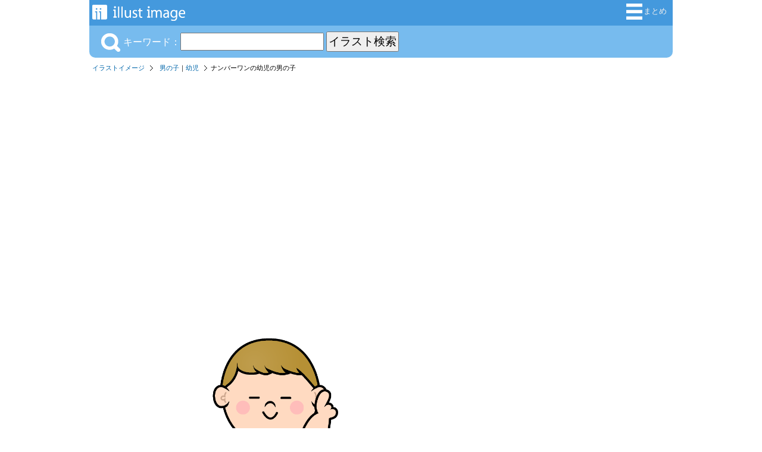

--- FILE ---
content_type: text/html; charset=UTF-8
request_url: https://www.illustimage.com/?id=8914
body_size: 11549
content:
<!DOCTYPE html>

<html>
<head>
	<meta charset="UTF-8">
<title>ナンバーワンの幼児の男の子イラストのフリー素材｜イラストイメージ</title><meta name="description" content="ナンバーワンポーズをする可愛い男の子の幼児キャラクターの赤ちゃんイラスト素材です。" /><meta property="fb:app_id" content="1721900518050495" /><meta property="og:type" content="website" /><meta property="og:url" content="https://illustimage.com/?id=8914" /><meta property="og:title" content="ナンバーワンの幼児の男の子の無料イラスト素材｜イラストイメージ" /><meta property="og:image" content="https://illustimage.com/photo/8914.png" /><meta property="og:description" content="ナンバーワンポーズをする可愛い男の子の幼児キャラクターの赤ちゃんイラスト素材です。" /><meta name="twitter:card" content="summary_large_image" /><meta name="twitter:site" content="@Dakson" /><meta name="twitter:creator" content="@Dakson" /><link rel="shortcut icon" href="favicon.ico" ><link rel="apple-touch-icon" href="/img/ii.png" /><link rel="stylesheet" href="css/ii.css?v=0.0.1" type="text/css" />
	<script type="text/javascript" src="https://designalikie.com/common/js/jquery.js"></script>
	<script type="text/javascript" src="https://designalikie.com/common/js/jquery.cookie.js"></script>
	<script type="text/javascript" src="./js/search.js"></script>
	<script type="text/javascript" src="./js/download.js"></script>
	<script type="text/javascript" src="./common/js/request.js"></script>

	<script type="text/javascript">
	function check(){
		var flag = 0;
		// 設定開始（チェックする項目を設定してください）
		if(document.form.size.options[document.form.size.selectedIndex].value == ""){
			flag = 1;
		}else if(location.search.length < 14){
			flag = 0;		}
		// 設定終了
		if(flag == 1){
			window.alert('サイズを選択してください。'); // 選択されていない場合は警告ダイアログを表示
			return false; // 送信を中止
		}else{
			return true; // 送信を実行
		}
	}
	</script>

	<!-- Google tag (gtag.js) -->
<script async src="https://www.googletagmanager.com/gtag/js?id=G-BWEVL9HY11"></script>
<script>
  window.dataLayer = window.dataLayer || [];
  function gtag(){dataLayer.push(arguments);}
  gtag('js', new Date());

  gtag('config', 'G-BWEVL9HY11');
</script>
	<script async src="//pagead2.googlesyndication.com/pagead/js/adsbygoogle.js"></script>
	<script>
	  (adsbygoogle = window.adsbygoogle || []).push({
	    google_ad_client: "ca-pub-6142680953319191",
	    enable_page_level_ads: true
	  });
	</script>

<script data-ad-client="ca-pub-6142680953319191" async src="https://pagead2.googlesyndication.com/pagead/js/adsbygoogle.js"></script>

</head>

<body>
<div id="fb-root"></div>
<script>(function(d, s, id) {
  var js, fjs = d.getElementsByTagName(s)[0];
  if (d.getElementById(id)) return;
  js = d.createElement(s); js.id = id;
  js.src = "//connect.facebook.net/ja_JP/sdk.js#xfbml=1&version=v2.6&appId=1721900518050495";
  fjs.parentNode.insertBefore(js, fjs);
}(document, 'script', 'facebook-jssdk'));</script>

<!-- start container -->
<div id="container">
<div id="headerArea">
	<div id="logoBlock">
		<a title="iiイラストイメージ" href="/"><img alt="無料イラスト素材集「イラストイメージ」" src="/img/system_logo.png" /></a>
	</div>
	<div id="menuBlock">
		<ul>
		<!-- <li><a title="カートを見る" href="/cart.php" rel="nofollow"><img src="/img/btn_cart.png" alt="カートを見る" />カート</a></li> =-->
			<li><a title="イラスト集" href="/matome/"><img alt="イラスト人気順まとめ" src="/img/btn_matome.png" />まとめ</a></li>
		</ul>
	</div>
</div>
<!-- / headerArea --><div id="menuArea">

<div id="menuActionBlock">
<div id="searchKeywordBlock">
	<form action="/" method="get">
	
				<img src="/img/btn_sch_keyword.png" alt="キーワード検索" style="vertical-align:bottom;margin:0 5px 0 0;" />キーワード：<input type="text" name="sch" value="" />
				<input id="sch_btn" type="submit" value="イラスト検索" name="btnSend" />
				</form>
</div>

</div>


</div>
<!-- / menuArea --><div id="pankuzArea">
<ul><li><a href="/">イラストイメージ</a></li><li><a href="./?gp=男の子">男の子</a>｜<a href="./?tag=幼児">幼児</a></li><li class="last">ナンバーワンの幼児の男の子</li></ul></div>
<div id="mainArea">
<div id="detailArea">
<div id="imageBlock"><a href="./?dl=8914"  rel="nofollow"><img class="photo" alt="ナンバーワンの幼児の男の子" src="./photo/8914.png?20181102" /></a><p style="text-align:center"><a href="./?dl=8914"  rel="nofollow"><img id="btn_download" name="8914" alt="無料イラスト素材ダウンロード用" src="./img/btn_download.png" width=180 /></a></p><p style="text-align:center">ダウンロード用画像は「背景透明」または「高画質」です。</p><div id="likeBlock"><ul><li><div class="fb-like" data-href="http://illustimage.com/?id=8914" data-layout="button_count" data-action="like" data-show-faces="false" data-share="true"></div></li><li><a href="https://twitter.com/share" class="twitter-share-button" data-count="horizontal">Tweet</a><script type="text/javascript" src="//platform.twitter.com/widgets.js" charset="utf-8"></script></li></ul></div></div><div class="goodsInfoBlock"><div class="banner_block">
		<script async src="https://pagead2.googlesyndication.com/pagead/js/adsbygoogle.js"></script>
		<!-- dakIMG IMGTEXT336 -->
		<ins class="adsbygoogle"
			style="display:block"
			data-ad-client="ca-pub-6142680953319191"
			data-ad-slot="7039677708"
			data-ad-format="auto"
			data-full-width-responsive="true"></ins>
		<script>
			(adsbygoogle = window.adsbygoogle || []).push({});
		</script>
		</div><h1>無料のナンバーワンの幼児の男の子イラストフリー素材</h1><p>ナンバーワンポーズをする可愛い男の子の幼児キャラクターの赤ちゃんイラスト素材です。</p><dl><dt>カテゴリ</dt><dd><a href="./?gp=男の子">男の子</a>／<a href="./?tag=幼児">幼児</a></dd><dt>商品ID</dt><dd>8914-4-13</dd></dl><div class="fb-page" data-href="https://www.facebook.com/illustimage/" data-tabs="timeline" data-width="336" data-height="336" data-small-header="true" data-adapt-container-width="true" data-hide-cover="false" data-show-facepile="false"><blockquote cite="https://www.facebook.com/illustimage/" class="fb-xfbml-parse-ignore"><a href="https://www.facebook.com/illustimage/">Illustimage</a></blockquote></div></div></div>
<!-- / detailArea -->
</div>
<!-- / mainlArea -->
<div class="banner_block">
				<script async src="https://pagead2.googlesyndication.com/pagead/js/adsbygoogle.js"></script>
				<!-- dakIMG IMGTEXT728 -->
				<ins class="adsbygoogle"
					style="display:block"
					data-ad-client="ca-pub-6142680953319191"
					data-ad-slot="2824960900"
					data-ad-format="auto"
					data-full-width-responsive="true"></ins>
				<script>
					(adsbygoogle = window.adsbygoogle || []).push({});
				</script>
				</div>
				<!-- / banner_block --><div id="categoryArea">
<h3>イラストを探す</h3>
<dl class="keywordBox">
	<dt>【特集】</dt>
	<dd><a title="冬イラスト" href="/?gp=冬">❄️ 冬</a></dd>
	<dd><a title="節分イラスト" href="/?gp=節分">👹 節分</a></dd>
	<dd><a title="バレンタインデーイラスト" href="/?gp=バレンタイン">💝 バレンタイン</a></dd>
	<dd><a title="ひな祭りイラスト" href="/?gp=ひな祭り">🎎 ひな祭り</a></dd>
	<dd><a title="桜イラスト" href="/?tag=桜">🌸 桜</a></dd>


	<dt>季節</dt>
	<dd><a title="春の" href="/?gp=春">春</a>・<a title="3月の" href="/?tag=3月">3月</a>｜<a title="4月の" href="/?tag=4月">4月</a>｜<a title="5月の" href="/?tag=5月">5月</a></dd>
	<dd><a title="夏の" href="/?gp=夏">夏</a>・<a title="6月の" href="/?tag=6月">6月</a>｜<a title="7月の" href="/?tag=7月">7月</a>｜<a title="8月の" href="/?tag=8月">8月</a></dd>
	<dd><a title="秋の" href="/?gp=秋">秋</a>・<a title="9月の" href="/?tag=9月">9月</a>｜<a title="10月の" href="/?tag=10月">10月</a>｜<a title="11月の" href="/?tag=11月">11月</a></dd>
	<dd><a title="冬の" href="/?gp=冬">冬</a>・<a title="12月の" href="/?tag=12月">12月</a>｜<a title="1月の" href="/?tag=1月">1月</a>｜<a title="2月の" href="/?tag=2月">2月</a></dd>
	<dd><a title="カレンダー" href="/?gp=カレンダー">📅 カレンダー</a></dd>
	
	<dt><a title="花" href="/?gp=花">花</a>・<a title="植物" href="/?gp=植物">植物</a>・<a title="自然" href="/?gp=自然">自然</a></dt>
	<dd class="emoji">
		<a title="桜" href="/?tag=桜">🌸</a>
		<a title="ひまわり" href="/?tag=ヒマワリ">🌻</a>
		<a title="バラ" href="/?tag=バラ">🌹</a>
		<a title="チューリップ" href="/?tag=チューリップ">🌷</a>
		<a title="ハイビスカス" href="/?tag=ハイビスカス">🌺 </a>
		<a title="紫陽花" href="/?tag=アジサイ"><img alt="アジサイ" src="/img/cat/ajisai.png" /></a>
		<a title="朝顔" href="/?tag=朝顔"><img alt="朝顔" src="/img/cat/asagao.png" /></a>
		<a title="たんぽぽ" href="/?tag=タンポポ"><img alt="タンポポ" src="/img/cat/tanpopo.png" /></a>
		<a title="コスモス" href="/?tag=コスモス"><img alt="コスモス" src="/img/cat/cosmos.png" /></a>
		<a title="カーネーション" href="/?tag=カーネーション"><img alt="カーネーション" src="/img/cat/carnation.png" /></a>
		<a title="梅" href="/?tag=梅"><img alt="梅" src="/img/cat/ume.png" /></a>
		<a title="椿" href="/?tag=椿"><img alt="椿" src="/img/cat/tsubaki.png" /></a>
		<a title="百合" href="/?tag=百合"><img alt="ユリ" src="/img/cat/yuri.png" /></a>
		<a title="ガーベラ" href="/?tag=ガーベラ"><img alt="ガーベラ" src="/img/cat/gerbera.png" /></a>
		<a title="彼岸花" href="/?tag=彼岸花"><img alt="彼岸花" src="/img/cat/higanbana.png" /></a>
	</dd>
		<dd class="emoji">
		<a title="紅葉" href="/?tag=紅葉">🍁</a>
		<a title="イチョウ" href="/?tag=イチョウ"><img alt="イチョウ" src="/img/cat/icho.png" /></a>
		<a title="キノコ" href="/?tag=キノコ">🍄</a>
		<a title="ドングリ" href="/?tag=ドングリ"><img alt="ドングリ" src="/img/cat/acorn.png" /></a>
		<a title="栗" href="/?tag=栗">🌰</a>
		<a title="木" href="/?tag=木">🌳</a>
		<a title="葉っぱ" href="/?tag=葉っぱ">🍃</a>
		<a title="ヤシの木" href="/?tag=ヤシの木">🌴</a>
		<a title="サボテン" href="/?tag=サボテン">🌵</a>
		<a title="クローバー" href="/?tag=クローバー">🍀</a>
	</dd>
	<dd class="emoji">
		<a title="地球" href="/?tag=地球">🌍</a>
		<a title="太陽" href="/?tag=太陽">🌞</a>
		<a title="月" href="/?tag=月">🌕</a>
		<a title="星" href="/?tag=星">⭐</a>
	</dd>
	<dd class="emoji">
		<a title="雲" href="/?tag=雲">🌥️</a>
		<a title="梅雨" href="/?gp=梅雨">🌧️</a>
		<a title="雪" href="/?tag=雪">❄️</a>
		<a title="虹" href="/?tag=虹">🌈</a>
		<a title="水" href="/?tag=水">💧</a>
		<a title="炎" href="/?tag=炎">🔥</a>
		<a title="山" href="/?tag=山">🏔️</a>
		<a title="海" href="/?tag=海">🏖️</a>
		<a title="波" href="/?tag=波">🌊</a>
		<a title="石" href="/?tag=石">🪨</a>
	</dd>

	
	<dt><a title="動物" href="/?gp=動物">動物</a>(<a title="動物キャラクター" href="/?gp=動物キャラ">キャラ</a>｜<a title="動物キャラクターの顔" href="/?gp=動物顔">顔</a>｜<a title="動物シルエット" href="/?gp=動物シルエット">影絵</a>)</dt>
	<dd class="emoji">
		<a title="猫" href="/?gp=ネコ">🐱</a>
		<a title="犬" href="/?tag=犬">🐶</a>
		<a title="うさぎ" href="/?tag=ウサギ">🐰</a>
		<a title="豚" href="/?tag=豚">🐷</a>
		<a title="牛" href="/?tag=牛">🐮</a>
		<a title="ライオン" href="/?tag=ライオン">🦁</a>
		<a title="トラ" href="/?tag=トラ">🐯</a>
		<a title="象" href="/?tag=ゾウ">🐘</a>
		<a title="キリン" href="/?tag=キリン">🦒</a>
		<a title="パンダ" href="/?tag=パンダ">🐼</a>
		<a title="くま" href="/?tag=クマ">🐻</a>
		<a title="シロクマ" href="/?tag=シロクマ">🐻‍❄️</a>
		<a title="猿" href="/?tag=猿">🐵</a>
		<a title="ゴリラ" href="/?tag=ゴリラ">🦍</a>
		<a title="ヒョウ" href="/?tag=ヒョウ">🐆</a>
		<a title="カバ" href="/?tag=カバ">🦛</a>
		<a title="サイ" href="/?tag=サイ">🦏</a>
		<a title="馬" href="/?tag=馬">🐴</a>
		<a title="羊" href="/?tag=羊">🐑</a>
		<a title="鹿" href="/?tag=鹿">🦌</a>
		<a title="ヤギ" href="/?tag=ヤギ">🐐</a>
		<a title="リス" href="/?tag=リス">🐿️</a>
		<a title="鼠" href="/?tag=ネズミ">🐭</a>
		<a title="ハムスター" href="/?tag=ハムスター">🐹</a>
		<a title="ハリネズミ" href="/?tag=ハリネズミ">🦔</a>
		<a title="キツネ" href="/?tag=キツネ">🦊</a>
		<a title="タヌキ" href="/?tag=タヌキ">🦝</a>
		<a title="イノシシ" href="/?tag=猪">🐗</a>
		<a title="狼" href="/?tag=狼">🐺</a>
	</dd>
	<dd class="emoji">
		<a title="カエル" href="/?tag=カエル">🐸</a>
		<a title="亀" href="/?tag=亀">🐢</a>
		<a title="ヘビ" href="/?tag=ヘビ">🐍</a>
		<a title="ワニ" href="/?tag=ワニ">🐊</a>
		<a title="恐竜" href="/?tag=恐竜">🦖</a>
	</dd>

	<dd><a title="鳥" href="/?gp=鳥">鳥</a></dd>
	<dd class="emoji">
		<a title="鶏" href="/?tag=ニワトリ">🐔</a>
		<a title="ヒヨコ" href="/?tag=ヒヨコ">🐤</a>
		<a title="フクロウ" href="/?tag=フクロウ">🦉</a>
		<a title="鳩" href="/?tag=鳩">🕊️</a>
		<a title="インコ" href="/?tag=インコ">🦜</a>
		<a title="アヒル" href="/?tag=アヒル">🦆</a>
		<a title="青い鳥" href="/?tag=青い鳥">🐦</a>
		<a title="鷲" href="/?tag=鷲">🦅</a>
		<a title="孔雀" href="/?tag=孔雀">🦚</a>
		<a title="フラミンゴ" href="/?tag=フラミンゴ">🦩</a>
		<a title="ペンギン" href="/?tag=ペンギン">🐧</a>
	</dd>

	<dd><a title="海の生き物" href="/?gp=海の生き物">海の生き物</a></dd>
	<dd class="emoji">
		<a title="魚" href="/?gp=魚">🐟</a>
		<a title="クジラ" href="/?tag=クジラ">🐋</a>
		<a title="イルカ" href="/?tag=イルカ">🐬</a>
		<a title="サメ" href="/?tag=サメ">🦈</a>
		<a title="アザラシ" href="/?tag=アザラシ">🦭</a>
	</dd>
	<dd class="emoji">
		<a title="カニ" href="/?tag=カニ">🦀</a>
		<a title="エビ" href="/?tag=エビ">🦐</a>
		<a title="タコ" href="/?tag=タコ">🐙</a>
		<a title="イカ" href="/?tag=イカ">🦑</a>
		<a title="クラゲ" href="/?tag=クラゲ">🪼</a>
		<a title="ヒトデ" href="/?tag=ヒトデ">🌟</a>
		<a title="貝" href="/?tag=貝">🐚</a>
	</dd>

	<dd><a title="虫" href="/?gp=虫">虫・昆虫</a></dd>
	<dd class="emoji">
		<a title="蝶" href="/?tag=蝶">🦋</a>
		<a title="蜂" href="/?tag=蜂">🐝</a>
		<a title="てんとう虫" href="/?tag=てんとう虫">🐞</a>
		<a title="カブトムシ" href="/?tag=カブトムシ">🪲</a>
		<a title="バッタ" href="/?tag=バッタ">🦗</a>
		<a title="蟻" href="/?tag=アリ">🐜</a>
		<a title="蚊" href="/?tag=蚊">🦟 </a>
		<a title="青虫" href="/?tag=青虫">🐛</a>
		<a title="カタツムリ" href="/?tag=カタツムリ">🐌</a>
	</dd>


	<dt>食べ物・飲食</dt>
	<dd><a title="和食" href="/?gp=和食">和食</a>・<a title="洋食" href="/?gp=洋食">洋食</a>・<a title="中華料理" href="/?gp=中華">中華</a></dd>
	<dd class="emoji">
		<a title="ご飯" href="/?tag=ご飯">🍚</a>
		<a title="おにぎり" href="/?tag=おにぎり">🍙</a>
		<a title="寿司" href="/?tag=寿司">🍣</a>
		<a title="カレーライス" href="/?tag=カレー">🍛</a>
		<a title="ラーメン" href="/?tag=ラーメン">🍜</a>
		<a title="お弁当" href="/?tag=お弁当">🍱</a>
		<a title="肉" href="/?tag=肉">🍖</a>
		<a title="卵" href="/?tag=卵">🥚</a>
		<a title="チーズ" href="/?tag=チーズ">🧀</a>
		<a title="ピザ" href="/?tag=ピザ">🍕</a>
		<a title="ハンバーガー" href="/?tag=ハンバーガー">🍔</a>
		<a title="パン" href="/?tag=パン">🍞</a>
		<a title="サンドイッチ" href="/?tag=サンドイッチ">🥪</a>
	</dd>

	<dd><a title="スイーツ" href="/?gp=スイーツ">スイーツ</a></dd>
	<dd class="emoji">
		<a title="ケーキ" href="/?tag=ケーキ">🍰</a>
		<a title="ドーナツ" href="/?tag=ドーナツ">🍩</a>
		<a title="クッキー" href="/?tag=クッキー">🍪</a>
		<a title="チョコレート" href="/?tag=チョコレート">🍫</a>
		<a title="アイス" href="/?tag=アイス">🍦</a>
		<a title="かき氷" href="/?tag=かき氷">🍧</a>
		<a title="カップケーキ" href="/?tag=カップケーキ">🧁</a>
		<a title="ホットケーキ" href="/?tag=ホットケーキ">🥞</a>
		<a title="プリン" href="/?tag=プリン">🍮</a>
		<a title="キャンディ" href="/?tag=キャンディ">🍬</a>
		<a title="和菓子" href="/?tag=和菓子">🍡</a>
	</dd>

	<dd><a title="ドリンク" href="/?gp=ドリンク">ドリンク</a></dd>
	<dd class="emoji">
		<a title="ビール" href="/?tag=ビール">🍺</a>
		<a title="ワイン" href="/?tag=ワイン">🍷</a>
		<a title="ジュース" href="/?tag=ジュース">🥤</a>
		<a title="コーヒー" href="/?tag=コーヒー">☕</a>
		<a title="牛乳" href="/?tag=牛乳">🥛</a>
	</dd>

	<dt>
		<a title="野菜" href="/?gp=野菜">野菜</a> | 
		<a title="果物" href="/?gp=果物">果物</a>
	</dt>
	<dd class="emoji">
		<a title="トマト" href="/?tag=トマト">🍅</a>
		<a title="ニンジン" href="/?tag=ニンジン">🥕</a>
		<a title="玉ねぎ" href="/?tag=玉ねぎ">🧅</a>
		<a title="トウモロコシ" href="/?tag=トウモロコシ">🌽</a>
		<a title="ジャガイモ" href="/?tag=ジャガイモ">🥔</a>
		<a title="ブロッコリー" href="/?tag=ブロッコリー">🥦</a>
		<a title="ピーマン" href="/?tag=ピーマン">🫑</a>
		<a title="茄子" href="/?tag=ナス">🍆</a>
		<a title="葉物" href="/?tag=葉物">🥬</a>
		<a title="きゅうり" href="/?tag=キュウリ">🥒</a>
		<a title="アボカド" href="/?tag=アボカド">🥑</a>
		<a title="唐辛子" href="/?tag=唐辛子">🌶️</a>
	</dd>
	<dd class="emoji">
		<a title="りんご" href="/?tag=リンゴ">🍎</a>
		<a title="イチゴ" href="/?tag=イチゴ">🍓</a>
		<a title="バナナ" href="/?tag=バナナ">🍌</a>
		<a title="ぶどう" href="/?tag=ぶどう">🍇</a>
		<a title="みかん" href="/?tag=みかん">🍊</a>
		<a title="レモン" href="/?tag=レモン">🍋</a>
		<a title="スイカ" href="/?tag=スイカ">🍉</a>
		<a title="桃" href="/?tag=桃">🍑</a>
		<a title="さくらんぼ" href="/?tag=さくらんぼ">🍒</a>
		<a title="メロン" href="/?tag=メロン">🍈</a>
		<a title="梨" href="/?tag=梨">🍐</a>
		<a title="パイナップル" href="/?tag=パイナップル">🍍</a>
		<a title="マンゴー" href="/?tag=マンゴー">🥭</a>
	</dd>


	<dt><a title="乗り物" href="/?gp=乗り物">乗り物</a></dt>
	<dd class="emoji">
		<a title="車" href="/?gp=車">🚗</a>
		<a title="バス" href="/?tag=バス">🚌</a>
		<a title="トラック" href="/?tag=トラック">🚚</a>
		<a title="タクシー" href="/?tag=タクシー">🚕</a>
		<a title="パトカー" href="/?tag=パトカー">🚓</a>
		<a title="救急車" href="/?tag=救急車">🚑</a>
		<a title="消防車" href="/?tag=消防車">🚒</a>
		<a title="自転車" href="/?tag=自転車">🚴‍♂️</a>
	</dd>

	<dd class="emoji">
		<a title="電車" href="/?gp=電車">🚃</a>
		<a title="新幹線" href="/?tag=新幹線">🚅</a>
		<a title="汽車" href="/?tag=汽車">🚂</a>
		<a title="飛行機" href="/?tag=飛行機">✈️</a>
		<a title="ロケット" href="/?tag=ロケット">🚀</a>
		<a title="船" href="/?tag=船">🛳️</a>
	</dd>

	
	<dt><a title="家族" href="/?gp=家族">家族</a>・<a title="生活" href="/?gp=生活">生活</a></dt>
	<dd class="emoji">
		<a title="赤ちゃん" href="/?tag=赤ちゃん">👶</a>
		<a title="女の子" href="/?gp=女の子">👧</a>
		<a title="男の子" href="/?gp=男の子">🧒</a>
		<a title="母親" href="/?tag=母">👩‍🦰</a>
		<a title="父親" href="/?tag=父">👱‍♂️</a>
		<a title="高齢者" href="/?tag=高齢者">👨‍🦳</a>
		<a title="育児" href="/?gp=育児">🤱</a>
		<a title="子ども" href="/?tag=子供">👦</a>
		<a title="親子" href="/?tag=親子">👨‍👩‍👧‍👦</a>
	</dd>
	
	<dt><a title="ビジネス" href="/?gp=ビジネス">ビジネス</a>・<a title="仕事" href="/?gp=仕事">仕事</a></dt>
	<dd class="emoji">
		<a title="サラリーマン" href="/?tag=サラリーマン">👨‍💼</a>
		<a title="OL" href="/?tag=OL">👩‍💼</a>
		<a title="作業員" href="/?tag=作業員">👷‍♂️</a>
	</dd>
	<dd class="emoji">
		<a title="お金" href="/?tag=お金">💴</a>
		<a title="ビル" href="/?tag=ビル">🏢</a>
		<a title="家" href="/?tag=家">🏠</a>
	</dd>

	<dt><a title="学校" href="/?gp=学校">教育</a>｜
		<a title="文房具" href="/?gp=文房具">文房具</a>｜
		<a title="幼児知育教材" href="/?gp=知育">知育</a>
	</dt>
	<dd class="emoji">
		<a title="学校校舎" href="/?tag=校舎">🏫</a>
		<a title="本" href="/?tag=本">📚</a>
		<a title="ノート" href="/?tag=ノート">📖</a>
		<a title="鉛筆" href="/?tag=鉛筆">✏️</a>
		<a title="理科" href="/?tag=理科">🧪</a>
		<a title="アート" href="/?tag=アート">🎨</a>
		<a title="英語" href="/?tag=英語">🔤</a>
		<a title="数字" href="/?tag=数字">🔢</a>
		<a title="勉強" href="/?tag=勉強">📝</a>
		<a title="卒業" href="/?tag=卒業">🎓</a>
		<a title="運動会" href="/?tag=運動会">🏃‍♂️</a>
		<a title="入学" href="/?tag=入学">🌸🏫</a>
		<a title="先生" href="/?tag=先生"><img alt="先生" src="/img/cat/teacher.png" /></a>
		<a title="小学生" href="/?tag=小学生"><img alt="小学生" src="/img/cat/shogaku.png" /></a>
		<a title="中学生・高校生" href="/?tag=学生"><img alt="中学生" src="/img/cat/chugaku.png" /></a>
		<a title="幼稚園" href="/?gp=幼稚園"><img alt="幼稚園" src="/img/cat/enji.png" /></a>
	</dd>

	<dt><a title="医療・病院" href="/?gp=医療">医療・病院・介護</a></dt>
	<dd class="emoji">
		<a title="病院" href="/?tag=病院">🏥</a>
		<a title="薬" href="/?tag=薬">💊</a>
		<a title="注射" href="/?tag=注射">💉</a>
		<a title="聴診器" href="/?tag=聴診器">🩺</a>
		<a title="脳" href="/?tag=脳">🧠</a>
		<a title="心臓" href="/?tag=心臓">❤️</a>
		<a title="骨" href="/?tag=骨">🦴</a>
		<a title="歯" href="/?tag=歯">🦷</a>
		<a title="ばい菌" href="/?tag=ばい菌">🦠</a>
		<a title="病気" href="/?tag=病気">🤧</a>
		<a title="マスク" href="/?tag=マスク">😷</a>
		<a title="医者" href="/?tag=医者"><img alt="医者" src="/img/cat/doctor.png" /></a>
		<a title="看護師" href="/?tag=看護師"><img alt="看護師" src="/img/cat/nurse.png" /></a>
		<a title="歯科・歯医者さん" href="/?gp=歯科"><img alt="歯医者" src="/img/cat/dentist.png" /></a>
		<a title="介護" href="/?gp=介護"><img alt="介護" src="/img/cat/care.png" /></a>
	</dd>
		
	<dt><a title="スポーツ" href="/?gp=スポーツ">スポーツ</a>・<a title="スポーツ選手" href="/?gp=スポーツ選手">選手</a></dt>
	<dd class="emoji">
		<a title="サッカー" href="/?gp=サッカー">⚽</a>
		<a title="野球" href="/?gp=野球">⚾</a>
		<a title="バスケットボール" href="/?gp=バスケ">🏀</a>
		<a title="バレーボール" href="/?tag=バレーボール">🏐</a>
		<a title="テニス" href="/?gp=テニス">🎾</a>
		<a title="バドミントン" href="/?tag=バドミントン">🏸</a>
		<a title="卓球" href="/?gp=卓球">🏓</a>
		<a title="ラグビー" href="/?tag=ラグビー">🏉</a>
		<a title="ソフトボール" href="/?tag=ソフトボール">🥎</a>
		<a title="ゴルフ" href="/?tag=ゴルフ">⛳</a>
		<a title="ボウリング" href="/?tag=ボウリング">🎳</a>
		<a title="水泳" href="/?tag=水泳">🏊‍♂️</a>
		<a title="スキー" href="/?tag=スキー">⛷️</a>
		<a title="釣り" href="/?tag=釣り">🎣</a>
		<a title="キャンプ" href="/?tag=キャンプ">🏕️</a>
	</dd>

	<dt><a title="音楽" href="/?gp=音楽">🎶 音楽</a></dt>
	<dd class="emoji">
		<a title="ギター" href="/?tag=ギター">🎸</a>
		<a title="ピアノ" href="/?tag=ピアノ">🎹</a>
		<a title="ドラム" href="/?tag=ドラム">🥁</a>
		<a title="マイク" href="/?tag=マイク">🎤</a>
		<a title="音符" href="/?tag=音符">🎼</a>
	</dd>

		
	<dt><a title="家電" href="/?gp=家電">家電</a>・<a title="日用品" href="/?gp=日用品">日用品</a>・<a title="道具" href="/?gp=道具">道具</a></dt>
	<dd class="emoji">
		<a title="パソコン" href="/?tag=パソコン">💻</a>
		<a title="電話" href="/?tag=電話">☎️</a>
		<a title="TV" href="/?tag=TV">📺</a>
		<a title="カメラ" href="/?tag=カメラ">📷</a>
		<a title="時計" href="/?tag=時計">⏰</a>
	</dd>

	<dt>
		<a title="アイコン素材" href="/?gp=アイコン">アイコン</a> |
		<a title="マークアイコン" href="/?gp=マーク">マーク</a>
	</dt>
	<dd class="emoji">
		<a title="ハートマーク" href="/?tag=ハート">❤️</a>
		<a title="リボン" href="/?tag=リボン">🎀</a>
		<a title="王冠アイコン" href="/?tag=王冠">👑</a>
		<a title="翼・羽根" href="/?tag=翼">🪽</a>
		<a title="手" href="/?tag=手">✋</a>
		<a title="標識" href="/?tag=標識">⛔</a>
		<a title="国旗" href="/?gp=国旗">🇯🇵</a>
		<a title="地図" href="/?gp=地図">🗾</a>
	</dd>

	<dt><a title="キャラクター" href="/?gp=キャラクター">キャラクター</a></dt>
	<dd class="emoji">
		<a title="ロボット" href="/?tag=ロボット">🤖</a>
		<a title="宇宙人" href="/?tag=宇宙人">👽</a>
		<a title="忍者" href="/?tag=忍者">🥷</a>
		<a title="骸骨" href="/?tag=骸骨">💀</a>
		<a title="天使" href="/?tag=天使">👼</a>
		<a title="赤鬼" href="/?tag=鬼">👹</a>
		<a title="龍" href="/?tag=龍">🐲</a>
		<a title="ドラゴン" href="/?tag=ドラゴン">🐉</a>
		<a title="ユニコーン" href="/?tag=ユニコーン">🦄</a>
	</dd>


	<dt>行事・イベント</dt>
	<dd><a title="誕生日" href="/?gp=誕生日">誕生日</a></dd>
	<dd class="emoji">
		<a title="誕生日ケーキ" href="/?tag=ケーキ">🎂</a>
		<a title="クラッカー" href="/?tag=クラッカー">🎉</a>
		<a title="風船" href="/?tag=風船">🎈</a>
		<a title="プレゼント" href="/?tag=プレゼント">🎁</a>
		<a title="花束" href="/?tag=花束">💐</a>
	</dd>

	<dd><a title="クリスマスカード" href="/?gp=クリスマス">クリスマス</a></dd>
	<dd class="emoji">
		<a title="サンタクロース" href="/?tag=サンタクロース">🎅</a>
		<a title="トナカイ" href="/?tag=トナカイ">🦌</a>
		<a title="クリスマスツリー" href="/?tag=クリスマスツリー">🎄</a>
		<a title="ベル" href="/?tag=ベル">🔔</a>
		<a title="雪だるま" href="/?tag=雪だるま">⛄</a>
	</dd>

	<dd><a title="ハロウィン" href="/?gp=ハロウィン">ハロウィン</a></dd>
	<dd class="emoji">
		<a title="ハロウィンかぼちゃ" href="/?tag=ハロウィンかぼちゃ">🎃</a>
		<a title="コウモリ" href="/?tag=コウモリ">🦇</a>
		<a title="オバケ" href="/?tag=オバケ">👻 </a>
		<a title="魔女" href="/?tag=魔女">🧙‍♀️</a>
		<a title="ゾンビ" href="/?tag=ゾンビ">🧟</a>
		<a title="蜘蛛" href="/?tag=蜘蛛">🕷️</a>
	</dd>

	<dd><a title="お正月" href="/?gp=お正月">🎍 お正月</a></dd>
	<dd><a title="節分" href="/?gp=節分">👹 節分</a></dd>
	<dd><a title="バレンタインデー" href="/?gp=バレンタイン">💝 バレンタインデー</a></dd>
	<dd><a title="ひな祭り" href="/?gp=ひな祭り">🎎 ひな祭り</a></dd>
	<dd><a title="こどもの日" href="/?gp=こどもの日">🎏 こどもの日</a></dd>
	<dd><a title="母の日" href="/?gp=母の日">👩‍🦰 母の日</a></dd>
	<dd><a title="父の日" href="/?gp=父の日">👱‍♂️ 父の日</a></dd>
	<dd><a title="七夕" href="/?gp=七夕">🎋 七夕</a></dd>
	<dd><a title="夏祭り" href="/?gp=夏祭り">🎆 夏祭り</a></dd>
	<dd><a title="お月見" href="/?gp=お月見">🎑 お月見</a></dd>
	<dd><a title="七五三" href="/?tag=七五三">⛩️ 七五三</a></dd>
	<dd><a title="寒中見舞いはがきカード" href="/?gp=寒中見舞い">❄️ 寒中見舞い</a></dd>
	<dd><a title="暑中見舞いはがきカード" href="/?gp=暑中見舞い">🎐 暑中見舞い</a></dd>
	<dd><a title="年賀状" href="/nenga/">🎍✉️ 年賀状</a></dd>

	<dt>フレーム・背景・その他</dt>
	<dd><a title="枠" href="/?gp=枠">枠</a>｜<a title="ライン" href="/?gp=ライン">ライン</a></dd>
	<dd><a title="壁紙" href="/?gp=壁紙">壁紙</a></dd>
	<dd><a title="シルエット" href="/?gp=シルエット">シルエット</a></dd>
	<dd><a title="ピクトグラム" href="/?gp=ピクトグラム">ピクトグラム</a></dd>
</dl>
<div class="fb-page" data-href="https://www.facebook.com/illustimage/" data-tabs="timeline" data-width="190" data-height="300" data-small-header="false" data-adapt-container-width="true" data-hide-cover="false" data-show-facepile="true"><blockquote cite="https://www.facebook.com/illustimage/" class="fb-xfbml-parse-ignore"><a href="https://www.facebook.com/illustimage/">Illustimage</a></blockquote></div>
</div>
<!-- / categoryArea --><div id="mainArea2">
<h2>この画像と一緒にダウンロードされている幼児イラスト無料素材</h2><ul class="image_list"><li class="left"><p><a href="?id=8901"><img alt="踊る幼児の男の子" class="photo" alt="" src="./photo/thum/8901.png" name="8901" /></a></p><h3>踊る幼児の男の子</h3></li><li><p><a href="?id=8902"><img alt="笑う幼児の男の子" class="photo" alt="" src="./photo/thum/8902.png" name="8902" /></a></p><h3>笑う幼児の男の子</h3></li><li><p><a href="?id=8903"><img alt="ミルクを飲む幼児の男の子" class="photo" alt="" src="./photo/thum/8903.png" name="8903" /></a></p><h3>ミルクを飲む幼児の男の子</h3></li><li><p><a href="?id=8904"><img alt="歩く幼児の男の子" class="photo" alt="" src="./photo/thum/8904.png" name="8904" /></a></p><h3>歩く幼児の男の子</h3></li><li class="left"><p><a href="?id=8905"><img alt="はしゃぐ幼児の男の子" class="photo" alt="" src="./photo/thum/8905.png" name="8905" /></a></p><h3>はしゃぐ幼児の男の子</h3></li><li><p><a href="?id=8906"><img alt="喋る幼児の男の子" class="photo" alt="" src="./photo/thum/8906.png" name="8906" /></a></p><h3>喋る幼児の男の子</h3></li><li><p><a href="?id=8907"><img alt="説明する幼児の男の子" class="photo" alt="" src="./photo/thum/8907.png" name="8907" /></a></p><h3>説明する幼児の男の子</h3></li><li><p><a href="?id=8908"><img alt="案内ボードを持った幼児の男の子" class="photo" alt="" src="./photo/thum/8908.png" name="8908" /></a></p><h3>案内ボードを持った幼児の男の子</h3></li><li class="left"><p><a href="?id=8909"><img alt="お辞儀する幼児の男の子" class="photo" alt="" src="./photo/thum/8909.png" name="8909" /></a></p><h3>お辞儀する幼児の男の子</h3></li><li><p><a href="?id=8910"><img alt="居眠りする幼児の男の子" class="photo" alt="" src="./photo/thum/8910.png" name="8910" /></a></p><h3>居眠りする幼児の男の子</h3></li><li><p><a href="?id=8911"><img alt="歌う幼児の男の子" class="photo" alt="" src="./photo/thum/8911.png" name="8911" /></a></p><h3>歌う幼児の男の子</h3></li><li><p><a href="?id=8912"><img alt="自信満々の幼児の男の子" class="photo" alt="" src="./photo/thum/8912.png" name="8912" /></a></p><h3>自信満々の幼児の男の子</h3></li><li class="left"><p><a href="?id=8913"><img alt="いいね！する幼児の男の子" class="photo" alt="" src="./photo/thum/8913.png" name="8913" /></a></p><h3>いいね！する幼児の男の子</h3></li><li><p><a href="?id=8915"><img alt="びっくりする幼児の男の子" class="photo" alt="" src="./photo/thum/8915.png" name="8915" /></a></p><h3>びっくりする幼児の男の子</h3></li><li><p><a href="?id=8916"><img alt="怒る幼児の男の子" class="photo" alt="" src="./photo/thum/8916.png" name="8916" /></a></p><h3>怒る幼児の男の子</h3></li><li><p><a href="?id=8917"><img alt="お手上げの幼児の男の子" class="photo" alt="" src="./photo/thum/8917.png" name="8917" /></a></p><h3>お手上げの幼児の男の子</h3></li><li class="left"><p><a href="?id=8918"><img alt="落ち込む幼児の男の子" class="photo" alt="" src="./photo/thum/8918.png" name="8918" /></a></p><h3>落ち込む幼児の男の子</h3></li><li><p><a href="?id=8919"><img alt="のんびりくつろぐ幼児の男の子" class="photo" alt="" src="./photo/thum/8919.png" name="8919" /></a></p><h3>のんびりくつろぐ幼児の男の子</h3></li><li><p><a href="?id=8920"><img alt="お腹いっぱいの幼児の男の子" class="photo" alt="" src="./photo/thum/8920.png" name="8920" /></a></p><h3>お腹いっぱいの幼児の男の子</h3></li><li><p><a href="?id=8921"><img alt="トイレで楽しそうな幼児の男の子" class="photo" alt="" src="./photo/thum/8921.png" name="8921" /></a></p><h3>トイレで楽しそうな幼児の男の子</h3></li><li class="left"><p><a href="?id=8922"><img alt="お内裏様になった幼児の男の子" class="photo" alt="" src="./photo/thum/8922.png" name="8922" /></a></p><h3>お内裏様になった幼児の男の子</h3></li><li><p><a href="?id=8923"><img alt="兜をかぶった幼児の男の子" class="photo" alt="" src="./photo/thum/8923.png" name="8923" /></a></p><h3>兜をかぶった幼児の男の子</h3></li><li><p><a href="?id=8924"><img alt="折り紙カブトの幼児の男の子" class="photo" alt="" src="./photo/thum/8924.png" name="8924" /></a></p><h3>折り紙カブトの幼児の男の子</h3></li><li><p><a href="?id=8925"><img alt="こいのぼりに乗った幼児の男の子" class="photo" alt="" src="./photo/thum/8925.png" name="8925" /></a></p><h3>こいのぼりに乗った幼児の男の子</h3></li><li class="left"><p><a href="?id=8926"><img alt="サツマイモパティーの幼児の男の子" class="photo" alt="" src="./photo/thum/8926.png" name="8926" /></a></p><h3>サツマイモパティーの幼児の男の子</h3></li><li><p><a href="?id=8927"><img alt="紅葉と幼児の男の子" class="photo" alt="" src="./photo/thum/8927.png" name="8927" /></a></p><h3>紅葉と幼児の男の子</h3></li><li><p><a href="?id=8928"><img alt="ハロウィンかぼちゃと幼児の男の子" class="photo" alt="" src="./photo/thum/8928.png" name="8928" /></a></p><h3>ハロウィンかぼちゃと幼児の男の子</h3></li><li><p><a href="?id=8929"><img alt="クリスマスの幼児の男の子" class="photo" alt="" src="./photo/thum/8929.png" name="8929" /></a></p><h3>クリスマスの幼児の男の子</h3></li><li class="left"><p><a href="?id=8930"><img alt="餅つきする幼児の男の子" class="photo" alt="" src="./photo/thum/8930.png" name="8930" /></a></p><h3>餅つきする幼児の男の子</h3></li><li><p><a href="?id=8931"><img alt="踊る幼児の女の子" class="photo" alt="" src="./photo/thum/8931.png" name="8931" /></a></p><h3>踊る幼児の女の子</h3></li><li><p><a href="?id=8932"><img alt="笑う幼児の女の子" class="photo" alt="" src="./photo/thum/8932.png" name="8932" /></a></p><h3>笑う幼児の女の子</h3></li><li><p><a href="?id=8933"><img alt="ミルクを飲む幼児の女の子" class="photo" alt="" src="./photo/thum/8933.png" name="8933" /></a></p><h3>ミルクを飲む幼児の女の子</h3></li><li class="left"><p><a href="?id=8934"><img alt="歩く幼児の女の子" class="photo" alt="" src="./photo/thum/8934.png" name="8934" /></a></p><h3>歩く幼児の女の子</h3></li><li><p><a href="?id=8935"><img alt="はしゃぐ幼児の女の子" class="photo" alt="" src="./photo/thum/8935.png" name="8935" /></a></p><h3>はしゃぐ幼児の女の子</h3></li><li><p><a href="?id=8936"><img alt="しゃべる幼児の女の子" class="photo" alt="" src="./photo/thum/8936.png" name="8936" /></a></p><h3>しゃべる幼児の女の子</h3></li><li><p><a href="?id=8937"><img alt="説明する幼児の女の子" class="photo" alt="" src="./photo/thum/8937.png" name="8937" /></a></p><h3>説明する幼児の女の子</h3></li><li class="left"><p><a href="?id=8938"><img alt="案内ボードを持った幼児の女の子" class="photo" alt="" src="./photo/thum/8938.png" name="8938" /></a></p><h3>案内ボードを持った幼児の女の子</h3></li><li><p><a href="?id=8939"><img alt="お辞儀する幼児の女の子" class="photo" alt="" src="./photo/thum/8939.png" name="8939" /></a></p><h3>お辞儀する幼児の女の子</h3></li><li><p><a href="?id=8940"><img alt="居眠りする幼児の女の子" class="photo" alt="" src="./photo/thum/8940.png" name="8940" /></a></p><h3>居眠りする幼児の女の子</h3></li><li><p><a href="?id=8941"><img alt="歌う幼児の女の子" class="photo" alt="" src="./photo/thum/8941.png" name="8941" /></a></p><h3>歌う幼児の女の子</h3></li><li class="left"><p><a href="?id=8942"><img alt="自信満々の幼児の女の子" class="photo" alt="" src="./photo/thum/8942.png" name="8942" /></a></p><h3>自信満々の幼児の女の子</h3></li><li><p><a href="?id=8943"><img alt="いいね！する幼児の女の子" class="photo" alt="" src="./photo/thum/8943.png" name="8943" /></a></p><h3>いいね！する幼児の女の子</h3></li><li><p><a href="?id=8944"><img alt="ナンバーワンの幼児の女の子" class="photo" alt="" src="./photo/thum/8944.png" name="8944" /></a></p><h3>ナンバーワンの幼児の女の子</h3></li><li><p><a href="?id=8945"><img alt="びっくりする幼児の女の子" class="photo" alt="" src="./photo/thum/8945.png" name="8945" /></a></p><h3>びっくりする幼児の女の子</h3></li><li class="left"><p><a href="?id=8946"><img alt="怒る幼児の女の子" class="photo" alt="" src="./photo/thum/8946.png" name="8946" /></a></p><h3>怒る幼児の女の子</h3></li><li><p><a href="?id=8947"><img alt="お手上げ幼児の女の子" class="photo" alt="" src="./photo/thum/8947.png" name="8947" /></a></p><h3>お手上げ幼児の女の子</h3></li><li><p><a href="?id=8948"><img alt="落ち込む幼児の女の子" class="photo" alt="" src="./photo/thum/8948.png" name="8948" /></a></p><h3>落ち込む幼児の女の子</h3></li><li><p><a href="?id=8949"><img alt="くつろぐ幼児の女の子" class="photo" alt="" src="./photo/thum/8949.png" name="8949" /></a></p><h3>くつろぐ幼児の女の子</h3></li><li class="left"><p><a href="?id=8950"><img alt="お腹いっぱいの幼児の女の子" class="photo" alt="" src="./photo/thum/8950.png" name="8950" /></a></p><h3>お腹いっぱいの幼児の女の子</h3></li><li><p><a href="?id=8951"><img alt="ダンスする幼児の女の子" class="photo" alt="" src="./photo/thum/8951.png" name="8951" /></a></p><h3>ダンスする幼児の女の子</h3></li><li><p><a href="?id=8952"><img alt="トレイトレーニングの幼児女の子" class="photo" alt="" src="./photo/thum/8952.png" name="8952" /></a></p><h3>トレイトレーニングの幼児女の子</h3></li><li><p><a href="?id=8953"><img alt="お雛様の幼児の女の子" class="photo" alt="" src="./photo/thum/8953.png" name="8953" /></a></p><h3>お雛様の幼児の女の子</h3></li><li class="left"><p><a href="?id=8954"><img alt="鯉のぼりに乗った幼児の女の子" class="photo" alt="" src="./photo/thum/8954.png" name="8954" /></a></p><h3>鯉のぼりに乗った幼児の女の子</h3></li><li><p><a href="?id=8955"><img alt="焼き芋パーティーの幼児女の子" class="photo" alt="" src="./photo/thum/8955.png" name="8955" /></a></p><h3>焼き芋パーティーの幼児女の子</h3></li><li><p><a href="?id=8956"><img alt="紅葉と幼児の女の子" class="photo" alt="" src="./photo/thum/8956.png" name="8956" /></a></p><h3>紅葉と幼児の女の子</h3></li><li><p><a href="?id=8957"><img alt="イチョウで踊る幼児の女の子" class="photo" alt="" src="./photo/thum/8957.png" name="8957" /></a></p><h3>イチョウで踊る幼児の女の子</h3></li><li class="left"><p><a href="?id=8958"><img alt="ハロウィンかぼちゃと幼児女の子" class="photo" alt="" src="./photo/thum/8958.png" name="8958" /></a></p><h3>ハロウィンかぼちゃと幼児女の子</h3></li><li><p><a href="?id=8959"><img alt="クリスマスの幼児の女の子" class="photo" alt="" src="./photo/thum/8959.png" name="8959" /></a></p><h3>クリスマスの幼児の女の子</h3></li><li><p><a href="?id=8960"><img alt="羽根つきする幼児の女の子" class="photo" alt="" src="./photo/thum/8960.png" name="8960" /></a></p><h3>羽根つきする幼児の女の子</h3></li><li><p><a href="?id=1534"><img alt="笑顔の男の子" class="photo" alt="" src="./photo/thum/1534.png" name="1534" /></a></p><h3>笑顔の男の子</h3></li><li class="left"><p><a href="?id=1535"><img alt="笑顔の小さな女の子" class="photo" alt="" src="./photo/thum/1535.png" name="1535" /></a></p><h3>笑顔の小さな女の子</h3></li></ul><div class="banner_block">
				<script async src="https://pagead2.googlesyndication.com/pagead/js/adsbygoogle.js"></script>
				<!-- dakIMG IMGTEXT728 -->
				<ins class="adsbygoogle"
					style="display:block"
					data-ad-client="ca-pub-6142680953319191"
					data-ad-slot="2824960900"
					data-ad-format="auto"
					data-full-width-responsive="true"></ins>
				<script>
					(adsbygoogle = window.adsbygoogle || []).push({});
				</script>
				</div>
				<!-- / banner_block --><h2>その他の男の子イラスト無料素材画像</h2><ul class="image_list"><li class="left"><p><a href="?id=1345"><img alt="男の子の赤ちゃん" class="photo" alt="男の子の赤ちゃん" src="./photo/thum/1345.png" class="1345" /></a></p><h3>男の子の赤ちゃん</h3></li><li><p><a href="?id=1346"><img alt="スマホで遊ぶ子ども" class="photo" alt="スマホで遊ぶ子ども" src="./photo/thum/1346.png" class="1346" /></a></p><h3>スマホで遊ぶ子ども</h3></li><li><p><a href="?id=1347"><img alt="可愛い小さな男の子" class="photo" alt="可愛い小さな男の子" src="./photo/thum/1347.png" class="1347" /></a></p><h3>可愛い小さな男の子</h3></li><li><p><a href="?id=219"><img alt="男の子" class="photo" alt="男の子" src="./photo/thum/219.png" class="219" /></a></p><h3>男の子</h3></li><li class="left"><p><a href="?id=7867"><img alt="七五三の男の子" class="photo" alt="七五三の男の子" src="./photo/thum/7867.png" class="7867" /></a></p><h3>七五三の男の子</h3></li><li><p><a href="?id=3386"><img alt="小学生低学年の男の子" class="photo" alt="小学生低学年の男の子" src="./photo/thum/3386.png" class="3386" /></a></p><h3>小学生低学年の男の子</h3></li><li><p><a href="?id=3388"><img alt="野球少年" class="photo" alt="野球少年" src="./photo/thum/3388.png" class="3388" /></a></p><h3>野球少年</h3></li><li><p><a href="?id=3389"><img alt="バスケ少年" class="photo" alt="バスケ少年" src="./photo/thum/3389.png" class="3389" /></a></p><h3>バスケ少年</h3></li><li class="left"><p><a href="?id=3390"><img alt="バレーボール少年" class="photo" alt="バレーボール少年" src="./photo/thum/3390.png" class="3390" /></a></p><h3>バレーボール少年</h3></li><li><p><a href="?id=3398"><img alt="ロックバンドのギタリストの男の子" class="photo" alt="ロックバンドのギタリストの男の子" src="./photo/thum/3398.png" class="3398" /></a></p><h3>ロックバンドのギタリストの男の子</h3></li><li><p><a href="?id=3400"><img alt="テニス部の男の子" class="photo" alt="テニス部の男の子" src="./photo/thum/3400.png" class="3400" /></a></p><h3>テニス部の男の子</h3></li><li><p><a href="?id=3408"><img alt="自転車と男の子" class="photo" alt="自転車と男の子" src="./photo/thum/3408.png" class="3408" /></a></p><h3>自転車と男の子</h3></li><li class="left"><p><a href="?id=3409"><img alt="自転車に乗る男の子" class="photo" alt="自転車に乗る男の子" src="./photo/thum/3409.png" class="3409" /></a></p><h3>自転車に乗る男の子</h3></li><li><p><a href="?id=2776"><img alt="小さな男の子のギタリスト" class="photo" alt="小さな男の子のギタリスト" src="./photo/thum/2776.png" class="2776" /></a></p><h3>小さな男の子のギタリスト</h3></li><li><p><a href="?id=2560"><img alt="バンザイする小学生の男の子" class="photo" alt="バンザイする小学生の男の子" src="./photo/thum/2560.png" class="2560" /></a></p><h3>バンザイする小学生の男の子</h3></li><li><p><a href="?id=1531"><img alt="小さなかわいい男の子" class="photo" alt="小さなかわいい男の子" src="./photo/thum/1531.png" class="1531" /></a></p><h3>小さなかわいい男の子</h3></li></ul><p style="background:#7BE;color:#FFF;border-radius:10px;clear:both;padding:10px">
				この他にも、無料のイラスト素材が２万種類以上あります。ご希望のイラストをサイト上部の検索やカテゴリーメニューから探すことができます。
				イラストイメージの画像は無料でダウンロードしてご自由にご利用いただけますが、著作権は運営者のDESIGNALIKIE（デザインアリキ）が所有しています。詳しくは利用規約をご確認ください。<br />
				大きいサイズのみ有料となっておりますので、ご購入希望される方はカートに入れてご注文ください。
			</p><div class="banner_block">
			<script async src="//pagead2.googlesyndication.com/pagead/js/adsbygoogle.js"></script>
			<ins class="adsbygoogle"
			     style="display:block"
			     data-ad-format="autorelaxed"
			     data-ad-client="ca-pub-6142680953319191"
			     data-ad-slot="7388437305"></ins>
			<script>
			     (adsbygoogle = window.adsbygoogle || []).push({});
			</script>
		</div>
		<!-- / banner_block --></div></div>
<!-- / mainArea -->
<div id="footerAreaBack">
<div id="footerArea">
<ul>
<li><a href="/sitemap/">サイトマップ</a></li>
<li><a href="/help.php" rel="nofollow">ヘルプ・利用規約</a></li>
<li><a href="https://designalikie.com/contact/" rel="nofollow">お問い合わせ</a></li>
</ul>
<div id="copyrightBlock">
<p>Copyright DESIGNALIKIE, Limited. All Rights Reserved.</p>
</div>
</div>
<!-- / footeArea -->
</div>
<!-- / footeAreaBack -->
</div>
<!-- / container -->

</body>
</html>


--- FILE ---
content_type: text/html; charset=utf-8
request_url: https://www.google.com/recaptcha/api2/aframe
body_size: 266
content:
<!DOCTYPE HTML><html><head><meta http-equiv="content-type" content="text/html; charset=UTF-8"></head><body><script nonce="cfd2UrMNqK1XyPV0nR1bqA">/** Anti-fraud and anti-abuse applications only. See google.com/recaptcha */ try{var clients={'sodar':'https://pagead2.googlesyndication.com/pagead/sodar?'};window.addEventListener("message",function(a){try{if(a.source===window.parent){var b=JSON.parse(a.data);var c=clients[b['id']];if(c){var d=document.createElement('img');d.src=c+b['params']+'&rc='+(localStorage.getItem("rc::a")?sessionStorage.getItem("rc::b"):"");window.document.body.appendChild(d);sessionStorage.setItem("rc::e",parseInt(sessionStorage.getItem("rc::e")||0)+1);localStorage.setItem("rc::h",'1769906049201');}}}catch(b){}});window.parent.postMessage("_grecaptcha_ready", "*");}catch(b){}</script></body></html>

--- FILE ---
content_type: text/css
request_url: https://www.illustimage.com/css/ii.css?v=0.0.1
body_size: 5022
content:
@CHARSET "UTF-8";

body{
	font-family: "Hiragino Kaku Gothic Pro", "ヒラギノ角ゴ Pro W3", Verdana, Meiryo, helvetica, sans-serif;
	margin: 0;
}

img{
	border: 0px;
}

h1{
	padding: 0;
	margin: 0;
}

h3{
	
}

p{
	font-size: 0.80em;
}

ul{
	list-style-type: none;
	margin: 0;
	padding: 0;
}

dl{
	margin: 0;
	padding: 0;
}

table{
	border-collapse: collapse;
	margin: 0 0 20px;
}

tr{

}

th{
	font-size: 0.85em;
	background-color: #666;
	border: 1px solid #999;
	color: #fff;
	margin: 0;
	padding : 5px 20px;
}

td{
	font-size: 0.85em;
	text-align: center;
	border: 1px solid #999;
	margin: 0;
	padding : 5px;
}

a{
	color: #0066aa;
	text-decoration: none;
}

a:hover {
	color:#0099cc;
	text-decoration: underline;
}

a:visited {
	color:#990099;
	text-decoration: underline;
}

.point{
	color: #cc0000;
}

.f10{
	font-size: 10px;
}

.f_red{
	color: #c00;
}

#container{
	width: 980px;
	margin: 0 auto;
}

/* ---------------------------------------------------------- .banner_block */
div.banner_block{
	clear: both;
	padding: 0;
	margin: 30px 0;
	text-align: center;
}

div.banner_block_float{
	float: left;
	padding: 0;
	margin: 0 10px 10px;
	text-align: center;
}

/*  ---------------------------------------------------------- headerArea  */
#headerArea{
	background: #49d;
	overflow: hidden;
	margin: 0 auto;
	padding: 3px 0;
}

#headerArea #logoBlock{
	background-position: 0px 0px;
	margin: 5px;
	padding: 0;
	float: left;
}

#headerArea #logoBlock img{
	vertical-align: bottom;
}

#headerArea #menuBlock{
	float: right;
	margin: 3px 10px 0 0;
}

#headerArea h1{
	font-size: 0.60em;
	font-weight: normal;
	color: #999;
	float: right;
	margin: 5px 0 5px 0;
}

#headerArea #menuBlock ul{
	list-style-type:none;
	clear: both;
}

#headerArea #menuBlock li{
	text-align: center;
	font-size: 0.8em;
	color: #fff;
	margin:  0 0 0 10px;
	padding: 0;
	float: right;
}

#headerArea #menuBlock li.list_img{
	height: 24px;
	line-height: 24px;
	margin:  0 0 0 5px;
	padding: 0px 0px 0 5px;
	float: right;
}

#headerArea #menuBlock li img{
	height: 27px;
	margin: 0 2px;
	vertical-align: middle;
}

#headerArea #menuBlock li img.thum{
	width: 25px;
}

#headerArea #menuBlock a, #headerArea #menuBlock a:link, #headerArea #menuBlock  a:visited {
	color: #eee;
	display:block;
	text-align:center;
	text-decoration:none;
}

#headerArea  a:hover {
	color: #fff;
	text-decoration: underline;
}

/*  ---------------------------------------------------------- h1#system_description  */
h1#system_description{
	width: 980px;
	font-size: 0.7em;
	color: #999;
	font-weight: normal;
	margin: 0 auto 5px;
}

h2#system_description{
	width: 980px;
	font-size: 0.7em;
	color: #999;
	font-weight: normal;
	margin: 0 auto 5px;
}

/* ---------------------------------------------------------- #description_text */
p#description_text{
	color: #999;
	margin: 0 10px 10px;
}


/* ---------------------------------------------------------- #pankuzArea */
#pankuzArea{
	width: 980px;
	clear: both;
	overflow: hidden;
	margin: 0 auto 10px;
	padding: 0;
}

#pankuzArea ul{
	clear: both;
	margin: 0;
	padding: 0;
}

#pankuzArea li{
	float: left;
	background: url(../img/pankuz.gif) no-repeat scroll right 3px transparent;
	font-size: 0.7em;
	line-height: 1.4em;
	margin: 0;
	padding: 0 20px 0 5px;
	float: left;
}

#pankuzArea li.last{
	float: left;
	background:none;
	font-size: 0.7em;
	line-height: 1.4em;
	margin: 0;
	padding: 0;
}

#pankuzArea li.right{
	float: right;
	font-size: 0.7em;
	line-height: 1.4em;
	margin: 0;
	padding: 0;
}

/* ---------------------------------------------------------- #likeBlock */
#likeBlock{
	overflow: hidden;
	background: #eee;
	border-radius: 15px;
	text-align: center;
	padding: 10px 5px 5px;
	margin: 0 0 10px;
}

#likeBlock ul{
	margin: 0px 10px;
}

#likeBlock ul li{
	float: left;
	line-height: 1em;
	margin: 0 5px 5px 0;
}

/*  ---------------------------------------------------------- menuArea  */
#menuArea{
	clear: both;
	margin: 0 0 10px;
}

/*  ----------------------------------- menuBlock  */
#menuArea ul#menuBlock{
	overflow: hidden;
	background: #08C;
	border-radius: 10px 10px 0 0;
	list-style-type: none;
	padding: 5px 0;
	margin: 10px 0 0 0;
}

#menuArea ul#menuBlock li{
	display: table-cell;
	width: 1%;
	text-align: center;
	font-size: 0.9em;
	line-height: 1.6;
	color: #fff;
	padding: 5px 0;
	margin: 0;
	cursor: pointer;
}

#menuArea ul#menuBlock li img{
	vertical-align: middle;
	margin: 0 10px 0 0;
}

#menuArea ul#menuBlock li a{
	display: block;
	color: #fff;
}

/*  ----------------------------------- #menuActionBlock  */
div#menuArea div#menuActionBlock{
	clear: both;
	overflow: hidden;
	background: #7BE;
	border-radius: 0 0 10px 10px;
	margin: 0 0 5px;
	padding: 10px;
}

/*  ----------------------------------- searchKeywordBlock  */
#searchKeywordBlock{
	clear: both;
	overflow: hidden;
	color: #fff;
	margin: 0;
	padding: 0 10px;
}

#searchKeywordBlock form{
	float: left;
}

#searchKeywordBlock input{
	font-size: 1.2em;
}

#searchKeywordBlock div#btnBox{
	float: right;
	margin: 2px 0;
}

/*  ----------------------------------- #searchMenuBlock  */
#menuArea div#searchMenuBlock{
	display: none;
}

/*  ----------------------------------- keywordBox  */
#menuArea div#searchMenuBlock dl.keywordBox{
	float: left;
	width: 50%;
	overflow: hidden;
	padding: 0;
	margin: 0;
}

#menuArea div#searchMenuBlock dl.keywordBox dt{
	clear: both;
	font-size: 0.8em;
	color: #059;
	margin: 10px 0 0 10px;
}

#menuArea div#searchMenuBlock dl.keywordBox dd{
	float: left;
	border-left: 1px solid #fff;
	font-size: 0.8em;
	line-height: 1em;
	color: #fff;
	margin: 0 0 5px 0;
	padding: 5px 15px;
}

#menuArea div#searchMenuBlock dl.keywordBox dt a{
	color: #059;
}

#menuArea div#searchMenuBlock dl.keywordBox dd a{
	color: #fff;
}

/*  ----------------------------------- #categoryMenuBlock  */
#menuArea div#searchMenuBlock ul#categoryMenuBlock{
	overflow: hidden;
	background: #08C;
	border-radius: 10px;
	list-style-type: none;
	padding: 5px;
	margin: 10px;
}

#menuArea div#searchMenuBlock ul#categoryMenuBlock li{
	float: left;
	border-right: 1px solid #fff;
	font-size: 0.9em;
	padding: 5px 10px;
	margin: 0;
}

#menuArea div#searchMenuBlock ul#categoryMenuBlock li a{
	color: #fff;
}

/*  ---------------------------------------------------------- groupMenuArea  */
#groupMenuArea{
	clear: both;
	margin:  0;
}

#groupMenuArea ul{
	overflow: hidden;
	background: #08C;
	border-radius: 10px;
	list-style-type: none;
	padding: 0;
	margin: 10px 0 10px 0;
}

#groupMenuArea li{
	border-right: 1px solid #fff;
	font-size: 0.8em;
	line-height: 1.6;
	padding: 0 12px;
	margin: 5px 0;
	float: left;
}

#groupMenuArea li.this{
	background: #ccc;
}

#groupMenuArea li.right{
	border-left: 1px solid #ccc;
	border-right: 0;
	float: right;
}

#groupMenuArea a{
	color: #fff;
}

#groupMenuArea li.this a{
	color: #000;
}

/*  ---------------------------------------------------------- tagMenuArea  */
#tagMenuArea{
	clear: both;
	margin:  0;
}

#tagMenuArea ul{
	overflow: hidden;
	background: #7BE;
	border-radius: 10px;
	list-style-type: none;
	padding: 0;
	margin: 10px 0 10px 0;
}

#tagMenuArea li{
	border-right: 1px solid #fff;
	font-size: 0.7em;
	line-height: 1.6;
	padding: 0 10px;
	margin: 5px 0;
	float: left;
}

#tagMenuArea li.this{
	background: #ccc;
}

#tagMenuArea li.right{
	border-left: 1px solid #ccc;
	border-right: 0;
	float: right;
}

#tagMenuArea a{
	color: #fff;
}

#groupMenuArea li.this a{
	color: #000;
}

/*  ---------------------------------------------------------- categoryArea  */
#categoryArea{
	clear: both;
	float: left;
	width: 190px;
	background: #7be;
	border-radius: 10px;
	margin: 0 10px 10px 0;
}

#categoryArea h3{
	background: #08c;
	border-radius: 10px 10px 0 0;
	color: #fff;
	font-size: 0.9em;
	margin: 0;
	padding: 5px 10px;
}

#categoryArea h4{
	border-top: 2px dotted #fff;
	font-size: 0.9em;
	margin: 10px 0 0;
}

#categoryArea h5{
	border-bottom: 0.5px solid white;
	font-size: 0.8em;
	margin: 5px 0 0;
}

#categoryArea div{
	font-size: 0.9em;
}

#categoryArea dl.keywordBox{
	padding: 10px;
}

#categoryArea dl.keywordBox dt{
	border-top: 1px dotted #fff;
	font-size: 0.9em;
	margin: 10px 0 0;
}

#categoryArea dl.keywordBox dd{
	font-size: 0.9em;
	margin: 0 0 0 5px;
}

#categoryArea dl.keywordBox dd.emoji{
	font-size: 1.6em;
}

#categoryArea a{
	text-decoration: none; /* 通常状態で下線を除去 */
	border-bottom: 2px solid transparent; /* 下線の透明なボーダーを追加 */
	transition: border-color 0.3s ease; /* アニメーション効果 */
	color: white;
}

#categoryArea a:hover{
	border-bottom: 2px solid white; /* ホバー時に青い下線を表示 */
}

#categoryArea a img {
	width: 26px;
}

#categoryArea .grid-container {
	display: grid;
	grid-template-columns: repeat(5, 1fr);
	grid-gap: 1px;
	width: 100%;
	max-width: 1200px;
	margin: 10px auto;
}

#categoryArea .grid-item {
	display: flex;
	justify-content: center;
	align-items: center;
	padding: 2px;
	font-size: 24px;
	text-align: center;
	transition: background-color 0.3s;
	max-width: 28px;
	height: 32px;
}

/*  ---------------------------------------------------------- leftArea  */
#leftArea{
	width: 780px;
	overflow: hidden;
	float: left;
	margin: 0 0 30px;
}

#leftArea h2{
	clear: both;
	overflow: hidden;
	border-left: 4px solid #333;
	font-size: 1em;
	margin:0 10px 10px 0;
	padding:0px 0 0px 8px;
}

/*  ----------------------------------- cart_table  */
#leftArea table.cart_table {
	width: 100%;
}

#leftArea p.form_btn {
	text-align: center;
}


/* ---------------------------------------------------------- #formArea */
#leftArea #formArea dl{
}

#leftArea #formArea dt{
	border-top: 1px solid #ccc;
	font-size: 0.85em;
	font-weight: bold;
	padding: 10px;
	width:150px;
	clear: both;
	float: left;
}

#leftArea #formArea dd{
	border-top: 1px solid #ccc;
	font-size: 0.85em;
	margin: 0px;
	padding: 10px;
	float: left;
	width: 480px;
}

#leftArea #formArea dd.btn{
	text-align: center;
	width: 720px;
}


#leftArea #formArea p{
	padding: 10px;
	clear: both;
}

#leftArea #formArea .text_red {
	color:red;
	font-size:0.85em;
	font-weight:normal;
}

#leftArea p.flow_step{
	text-align: center;
	margin: 10px 0;
}

/*  ---------------------------------------------------------- mainArea  */
#mainArea{
	clear: both;
	margin:  0;
}

#mainArea2{
	float: right;
	width: 780px;
	margin: 0;
}

#mainArea h1,#mainArea2 h1{
	clear: both;
	overflow: hidden;
	border-left: 4px solid #333;
	font-size: 1em;
	margin:0 10px 10px 0;
	padding:0px 0 0px 8px;
}

#mainArea h2,#mainArea2 h2{
	clear: both;
	overflow: hidden;
	border-left: 4px solid #333;
	font-size: 0.9em;
	margin:0 10px 10px 0;
	padding:0px 0 0px 8px;
}


#mainArea div.banner_block{
	clear: both;
	text-align: center;
	margin:  0 0 20px;
}

#mainArea div.messageBlock{
	border: 10px solid #ccc;
	border-radius: 20px;
	margin: 100px;
	padding: 20px;
}

#mainArea div#recommendBlock{
	overflow: hidden;
	background: #7BE;
	border-radius: 20px;
	margin: 0 0 20px;
	padding: 10px;
}

#mainArea div#recommendBlock ul li{
	float: left;
	border-right: 1px solid #fff;
	color: #fff;
	font-size: 0.85em;
	padding: 0 10px;
	margin: 2px 0;
}

/*  ---------------------------------------------------------- detailArea  */
#detailArea{
	clear: both;
	overflow: hidden;
	margin: 0 0 10px;
}

#detailArea p img{
	margin: 5px 0;
}

#detailArea div#imageBlock{
	float: left;
	width: 540px;
	text-align: center;
	margin: 0 30px 10px;
	padding: 0;
}

#detailArea div#imageBlock h1{
	border-left: 3px solid #666;
	color: #555;
	font-size: 1.1em;
	margin: 0 0 10px 0;
	padding: 0 0 0 10px;
}

#detailArea div#imageBlock img.photo{
	max-width: 540px;
	margin: 0 0 5px 0;
	padding: 0;
}

#detailArea div#imageBlock p{
	margin: 0 0 5px;
	padding: 0;
}

#detailArea .goodsInfoBlock{
	float: left;
	width: 336px;
	margin: 0;
	padding: 0;
}

#detailArea .goodsInfoBlock h3.size{
	border-left: none;
	color: #333;
	font-size: 12px;
	margin: 0 0 5px 0;
	padding: 0;
}

#detailArea .goodsInfoBlock p{
	color: #666;
	margin: 10px 0;
}

#detailArea .goodsInfoBlock dl{
	overflow: hidden;
	border-bottom: 1px solid #999;
	margin: 0 0 10px;
}

#detailArea .goodsInfoBlock dl dt{
	font-size: 0.7em;
	line-height: 1.6em;
	width: 100px;
	border-top: 1px solid #999;
	border-bottom: 0;
	margin: 0;
	padding: 5px;
	clear: both;
	float:left;
}

#detailArea .goodsInfoBlock dl dd{
	font-size: 0.8em;
	line-height: 1.6em;
	width: 216px;
	border-top: 1px solid #999;
	border-bottom: 0;
	margin: 0;
	padding: 5px;
	float: left;
}

#detailArea .goodsInfoBlock dl dd img{
	margin: 0 5px 0 0;
}

#detailArea .goodsInfoBlock dl dd img.this{
	border: 3px solid #999;
	margin: 0 5px 0 0;
}

#detailArea .goodsInfoBlock dl dd img{
	margin: 0 5px 0 0;
}

#detailArea .goodsInfoBlock p.download_block{
	text-align: center;
	margin: 10px 0;
	padding: 0;
}

#detailArea .goodsInfoBlock p.download_block img{

}


/* ----------------------- cartin_block */
div#cartin_block{
	clear: both;
	overflow: hidden;
	background: #eee;
	border: 5px solid #999;
	border-radius: 10px;
	margin: 0 0 20px;
	padding: 10px;
}

div#cartin_block p{
	margin: 0;
	padding: 0;
}

div#cartin_block form dl{
	margin: 0;
	padding: 0;
}

div#cartin_block form dl dt{
	border: none;
	font-size: 0.7em;
	color: #666;
	margin: 0;
	padding: 0;
}

div#cartin_block form dl dd{
	width: 100%;
	border-top: none;
	border-bottom: 1px solid #999;
	font-size: 0.8em;
	margin: 0 0 10px;
}

div#cartin_block form dl dd.btn{
	width: 100%;
	border-bottom: none;
	text-align: center;
	margin: 0;
	padding: 0;
}

div#cartin_block form dl dd img{
	margin: 0 5px 0 0;
}

div#cartin_block form dl dd img.this{
	border: 3px solid #999;
	margin: 0 5px 0 0;
}

#detailArea table{
	border-collapse: collapse;
}

#detailArea tr{

}

#detailArea th{
	font-size: 0.80em;
	background-color: #ccc;
	border: 1px solid #999;
	margin: 0;
	padding : 5px 20px;
}

#detailArea td{
	font-size: 0.80em;
	text-align: center;
	border: 1px solid #999;
	margin: 0;
	padding : 5px;
}

#detailArea table.size_list th{
	color: #333;
	font-size: 10px;
	border: 1px solid #aaa;
	padding: 6px 4px;
}

#detailArea table.size_list td{
	color: #555;
	font-size: 12px;
	border: 1px solid #ccc;
	padding: 6px 4px;
}

/* ----------------------- bestListBlock */
#detailArea div#bestListBlock{
	overflow: hidden;
	background: #eee;
	border-radius: 10px;
	margin: 0 0 20px;
	padding: 0;
}

#detailArea div#bestListBlock h3{
	background: #999;
	font-size: 0.85em;
	color: #fff;
	margin: 0;
	padding: 5px 10px;
}

#detailArea div#bestListBlock ul li{
	clear: both;
	margin: 5px;
}

#detailArea div#bestListBlock div.image_box{
	float: left;
	margin: 0 5px 0 0;
}

#detailArea div#bestListBlock div.image_box img{
	width: 100px;
}

#detailArea div#bestListBlock h4{
	font-size: 0.7em;
	margin: 0 0 5px;
	padding: 0;
}

#detailArea div#bestListBlock p.price_box{
	font-size: 0.7em;
}


#detailArea div#matomeBlock{
	width: 100%;
	margin: 0 0 10px 0;
	padding: 0;
}

#detailArea div#matomeBlock h1{
	border-left: 4px solid #333;
	font-size: 1.4em;
	font-weight: normal;
	margin: 0 0 5px;
	padding: 0 0 0 10px;
}

#detailArea div#matomeBlock img.photo{
	width: 100%;
	margin: 0 0 5px 0;
	padding: 0;
}

#detailArea div#matomeBlock p{
	font-size: 0.9em;
	line-height: 1.6em;
}

/*  ---------------------------------------------------------- downloadArea  */
#downloadArea{
	text-align: center;
	margin: 0 0 30px;
}

#downloadArea div#imageBlock{
	background: #f6f6f6;
	margin: 0 0 20px;
	padding: 10px;
}

#downloadArea img.photo{
	max-width: 980px;
    max-height: 980px;
    margin: 0 0 10px;
}

/*  ---------------------------------------------------------- ul.image_list  */
#mainArea ul.image_list,#mainArea2 ul.image_list{
	clear: both;
	padding: 0 2px;
}

#mainArea ul.image_list li,#mainArea2 ul.image_list li{
	float: left;
	width: 180px;
	padding: 0;
	margin: 0 7px 20px;
}

#mainArea ul.image_list li.left,#mainArea2 ul.image_list li.left{
	clear: both;
	float: left;
}

#mainArea ul.image_list li.banner_box,#mainArea2 ul.image_list li.banner_box{
	clear: both;
	width: 100%;
	margin: 10px 0;
}

#mainArea ul.image_list li h3,#mainArea2 ul.image_list li h3{
	text-align: center;
	font-size: 0.7em;
	color: #999;
	line-height: 1.2em;
	padding: 0;
	margin: 3px 0;
}

#mainArea ul.image_list li p,#mainArea2 ul.image_list li p{
	position: relative;
	width: 180px;
	height: 180px;
	background: #eee;
	font-size: 0.75em;
	margin: 2px 0;
}

#mainArea ul.image_list li p img.photo,#mainArea2 ul.image_list li p img.photo{
	position: absolute;
	left: 0;
	right: 0;
	top: 0;
	bottom: 0;
	max-width: 170px;
	max-height: 170px;
	width: auto;
	height: auto;
	vertical-align: bottom;
	margin: auto;
}

#mainArea ul.image_list li dl,#mainArea2 ul.image_list li dl{
	overflow: hidden;
	padding: 0;
	margin: 0 0 5px 0;
}

#mainArea ul.image_list li dt,#mainArea2 ul.image_list li dt{
	float: left;
	width: 50px;
	font-size: 0.7em;
	line-height: 1em;
	border-top: 1px solid #ccc;
	margin: 0;
	padding: 2px 0;
}

#mainArea ul.image_list dd,#mainArea2 ul.image_list dd{
	float: left;
	width: 100px;
	font-size: 0.7em;
	color: #990000;
	line-height: 1em;
	text-align: right;
	border-top: 1px solid #ccc;
	margin: 0;
	padding: 2px 0;
}

/*  ---------------------------------------------------------- ul.matome_list  */
#mainArea ul.matome_list{
	padding: 0 2px;
}

#mainArea ul.matome_list li{
	float: left;
	width: 300px;
	padding: 0;
	margin: 0 6px 20px;
}

#mainArea ul.matome_list li.left{
	clear: both;
	float: left;
}

#mainArea ul.matome_list li.banner_box{
	clear: both;
	width: 100%;
	margin: 10px 0;
}

#mainArea ul.matome_list li h3{
	text-align: center;
	font-size: 0.8em;
	color: #999;
	line-height: 1.2em;
	padding: 0;
	margin: 3px 0;
}

#mainArea ul.matome_list li p{
	width: 300px;
	background: #eee;
	font-size: 0.75em;
	margin: 2px 0;
}

#mainArea ul.matome_list li p img.photo{
	max-width: 300px;
	vertical-align: bottom;
	margin: auto;
}

/*  ---------------------------------------------------------- ul.image_s_list  */
#mainArea ul.image_s_list{
	
}

#mainArea ul.image_s_list li{
	width: 100px;
	padding: 0;
	margin: 0 5px 10px 0;
	float: left;
}

#mainArea ul.image_s_list li.left{
	clear: both;
	float: left;
}

#mainArea ul.image_s_list p{
	font-size: 10px;
}

/*  ---------------------------------------------------------- #cartBox  */
#cartBox{
	clear: both;
	background: none repeat scroll 0 0 #EEEEEE;
    border: 1px solid #BBBBBB;
    border-radius: 10px 10px 10px 10px;
	padding: 0;
	margin: 0 0 20px 0;
}

#cartBox h3{
	clear: both;
    border-left: 3px solid #555;
    font-size: 1em;
	padding: 0 0 0 10px;
	margin: 5px 5px 10px 5px;
}

#cartBox p{
	font-size: 0.80em;
	padding: 10px;
	margin: 0;
}

#cartBox ul{
	list-style-type: none;
	margin: 0;
	padding: 0;
}

#cartBox li{
	float: left;
	width: 200px;
	border-top:1px dotted #CCC;
	margin: 5px;
	padding: 5px;
}

#cartBox dl{
	padding: 0;
	margin: 0;
	clear: both;
}

#cartBox dt{
	font-size: 0.75em;
	padding: 0;
	margin: 0;
	float: left;
}

#cartBox dd{
	width: 120px;
	font-size: 0.75em;
	padding: 0 0 0 5px;
	margin: 0;
	float: left;
}

#cartBox form{
	text-align: center;
	padding: 10px;
	margin: 0;
	clear: both;
}

/*  ---------------------------------------------------------- form  */
form{
	padding: 0px;
	margin: 0;
}

form select{
	padding: 2px;
	margin: 0;
}

form input{
	padding: 2px;
	margin: 0;
}

form input.button{
	padding: 0;
	margin: 0 10px 0 0;
}
	


/*  ---------------------------------------------------------- recommendArea  */
#recommendArea{
	padding: 10px 0 0 0;
	clear: both;
}

/*  ---------------------------------------------------------- ul.image_list  */
#leftArea ul.image_list{
	overflow: hidden;
	margin: 0 0 10px;
	padding: 0;
}

#leftArea ul.image_list li{
	clear: both;
	overflow: hidden;
	width: 100%;
	padding: 0;
	margin: 0 0 10px;
}

#leftArea ul.image_list li.banner_box{
	clear: both;
	width: 100%;
	margin: 10px 0;
}

#leftArea ul.image_list li h3{
	font-size: 1em;
	color: #333;
	padding: 0;
	margin: 0 0 5px;
}

#leftArea ul.image_list li h3 a{
	text-decoration: underline;
}

#leftArea ul.image_list li div.photo_box{
	float: left;
	position: relative;
	width: 240px;
	height: 240px;
	background: #eee;
	font-size: 0.75em;
	margin: 0 10px 0 0;
	padding: 10px;
}

#leftArea ul.image_list li div.photo_box img.photo{
	position: absolute;
	left: 0;
	right: 0;
	top: 0;
	bottom: 0;
	max-width: 240px;
	max-height: 240px;
	vertical-align: bottom;
	margin: auto;
}

#leftArea ul.image_list li img.photo_s{
	width: 90px;
	margin:0 5px 0 0;
}

/*  ---------------------------------------------------------- ul.image3_list  */
#leftArea ul.image3_list{
	overflow: hidden;
	margin: 0 0 10px;
	padding: 0;
}

#leftArea ul.image3_list li{
	float: left;
	overflow: hidden;
	width: 250px;
	padding: 0;
	margin: 0 5px 10px;
}

#leftArea ul.image3_list li.left{
	clear: both;
}

#leftArea ul.image3_list li.banner_box{
	clear: both;
	width: 100%;
	margin: 10px 0;
}

#leftArea ul.image3_list li h3{
	text-align: center;
	font-size: 1em;
	color: #333;
	padding: 0;
	margin: 0 0 5px;
}

#leftArea ul.image3_list li h3 a{
	text-decoration: underline;
}

#leftArea ul.image3_list li div.photo_box{
	position: relative;
	width: 240px;
	height: 240px;
	background: #eee;
	font-size: 0.75em;
	margin: 0 10px 0 0;
	padding: 5px;
}

#leftArea ul.image3_list li div.photo_box img.photo{
	position: absolute;
	left: 0;
	right: 0;
	top: 0;
	bottom: 0;
	max-width: 240px;
	max-height: 240px;
	vertical-align: bottom;
	margin: auto;
}

#leftArea ul.image3_list li p{
	color: #ccc;
}

#leftArea ul.image3_list li img.photo_s{
	width: 70px;
	margin:0 5px 0 0;
}



/* ---------------------------------------------------------- #helpArea */
#leftArea #helpArea{
	padding: 10px 0 0 0;
	margin: 0;
}

#leftArea #helpArea h2{
	font-size: 1.0em;
	color: #555;
	padding: 0 0 0 8px;
	margin: 20px 0 5px 0;
}

#leftArea #helpArea dt{
	font-size: 0.85em;
	color: #0099ff;
	padding: 0;
	margin: 10px 0 5px 0;
}

#leftArea #helpArea dd{
	font-size: 0.85em;
	color: #555;
	padding: 0;
	margin: 0;
}

/* -------------------------------- page_top */
div#leftArea p.page_top{
	text-align: right;
	font-size: 0.8em;
	margin: 0 0 20px;
	padding: 0;
}

div#leftArea p.page_top a{
	background: url(/common/img/page_top.gif) no-repeat scroll left center transparent;
	margin: 0;
	padding: 0 0 0 20px;
}

/* ---------------------------------------------------------- .banner_block */
#leftArea div.banner_block{
	clear: both;
	padding: 0;
	margin: 30px 0;
	text-align: center;
}


/*  ---------------------------------------------------------- rightArea  */
#rightArea{
	width: 200px;
	float: right;
	background: #ddd;
	color: #fff;
	border-radius: 10px;
	margin: 0 0 30px;
}

#rightArea h3{
	font-size: 0.9em;
	background: #49d;
	border-radius: 10px 10px 0 0;
	margin: 0 0 5px;
	padding: 5px;
}

#rightArea ul.menu_list{
	padding: 10px;
}

#rightArea ul.menu_list li{
	border-bottom: dotted 1px #999;
	font-size: 0.8em;
	padding: 10px 5px;
}

/*  ---------------------------------------------------------- cart_table  */
table.cart_table{
	width: 100%;
}

/*  ---------------------------------------------------------- formBlock  */
div#formBlock{
	overflow: hidden;
	background: #fff;
	border: 10px solid #eee;
	border-radius: 20px;
	color: #666;
	margin: 0 0 30px;
	padding: 20px;
}

div#formBlock h2{
	margin: 0 0 20px;
}

div#formBlock dl.form_block{
	overflow: hidden;
	border-bottom: 1px solid #ccc;
	margin: 0 0 10px;
}

div#formBlock dl.form_block dt{
	clear: both;
	float: left;
	width:180px;
	border-top: 1px solid #ccc;
	font-size: 0.85em;
	font-weight: bold;
	margin: 0;
	padding: 10px;
}

div#formBlock dl.form_block dd{
	float: left;
	width:470px;
	border-top: 1px solid #ccc;
	font-size: 0.85em;
	margin: 0;
	padding: 10px;
}

div#formBlock dl.form_block dd li{
	float: left;
	width: 72px;
	margin: 0 6px 5px 0;
}

div#formBlock dl.form_block dd li img{
	width: 72px;
}

div#formBlock dl.form_block dd input{
	border: 1px solid #999;
	font-size: 1.2em;
}

div#formBlock div.btn {
	clear: both;
	width: 90%;
	background: #ccc;
	border-radius: 10px;
	text-align: center;
	margin: 0 auto;
	padding: 10px 0;
}

/* ---------------------------------------------------------- #errorArea */
#errorArea{
	border: 5px solid #d33;
	border-radius: 20px;
	margin: 20px 50px;
	padding: 15px;
}

#errorArea ul {
	list-style-type:none;
	margin: 0;
	padding: 0;
	clear: both;
}

#errorArea ul li{
	font-size: 0.8em;
	line-height: 1.5em;
	color: #f00;
}

.error_text{
	color: #c00;		
}

/*  -------------------------------- questionBox  */
div#questionBox {
	float: left;
	width: 60%;
	overflow: hidden;
	background: #9cf;
	border-radius: 10px;
	margin: 0 10px 10px 0;
	padding: 10px;
}

div#questionBox h4 {
	font-size: 0.9em;
	margin: 0 0 5px;
	padding: 0;
}

div#questionBox ul.list_w{
	margin : 0 0 10px 0;
}

div#questionBox ul.list_w li{
	display: inline;
	font-size: 0.8em;
	margin : 0 6px 10px 0;
}

div#questionBox dl{
	border-bottom: none;
	clear: both;
	margin: 0;
}

div#questionBox dl dt{
	width: 100%;
	font-size: 0.7em;
}

div#questionBox dl dd{
	width: 100%;
	border-top: none;
	margin: 0;
}

div#questionBox dl dd.btn{
	text-align: center;
}

/* ---------------------------------------------------------- #footerMenuArea */
div#footerMenuArea{
	width: 960px;
	border-bottom: 1px dashed #999;
	background: none;
	overflow: hidden;
	margin: 0 auto 10px;
	padding: 0 0 10px;
}

div#footerMenuArea h4{
	border-left: 3px solid #666;
	font-size: 1em;
	color: #666;
	margin: 0 0 10px;
	padding: 0 0 0 5px;
}

div#footerMenuArea ul.menu_block{
	
}

div#footerMenuArea ul.menu_block li{
	float: left;
	width: 220px;
	margin: 0 10px;
}

div#footerMenuArea ul.menu_block li img{
	width: 100%;
}

div#footerMenuArea ul.menu_block li p{
	font-size: 0.8em;
	color: #666;
	margin: 0;
}


/* ---------------------------------------------------------- #footerArea */
#footerAreaBack{
	background: #49d;
	clear: both;
	overflow: hidden;
}

#footerArea{
	width: 980px;
	overflow: hidden;
	margin: 0 auto;
	padding: 10px 0 0 0;
}

#footerArea ul{
	list-style-type:none;
	margin: 0;
	padding: 0;
	clear: both;
}

#footerArea li{
	width: 135px;
	border-right: 1px solid #eee;
	text-align:center;
	float: left;
	margin: 0 0 5px;
}

#footerArea li.last{
	border-right: none;
}

#footerArea  a, #footerArea  a:link, #footerArea  a:visited {
	font-size: 0.80em;
	color:#eee;
	display:block;
	padding:2px 0;
	text-decoration:none;
	width:135px;
}

#footerArea  a:hover {
	color:#fff;
	text-decoration: underline;	
}

#copyrightBlock{
	clear: both;
	color: #fff;
	font-size: 0.7em;
	text-align: right;
	margin: 0 10px 40px 0;
	padding: 10px 5px 10px 0;
}

img#page_to_top{
	position: fixed;
	bottom: 0;
	right: 20px;
}

